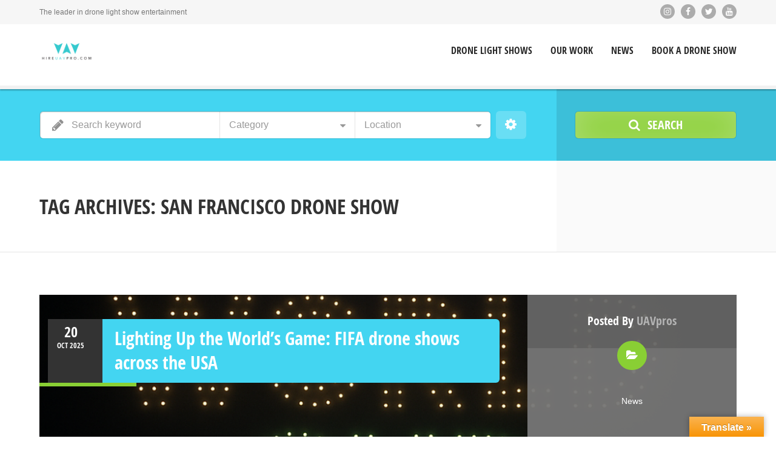

--- FILE ---
content_type: text/html; charset=UTF-8
request_url: https://www.hireuavpro.com/tag/san-francisco-drone-show/
body_size: 16342
content:
<!doctype html>
<!--[if IE 8]>
<html lang="en-US"  class="lang-en_US  ie ie8">
<![endif]-->
<!--[if !(IE 7) | !(IE 8)]><!-->
<html lang="en-US" class="lang-en_US ">
<!--<![endif]-->
<head>
	<meta charset="UTF-8" />
	<meta name="viewport" content="width=device-width, user-scalable=0" />
	<link rel="profile" href="https://gmpg.org/xfn/11" />
	<link rel="pingback" href="https://www.hireuavpro.com/xmlrpc.php" />

		<link href="https://www.hireuavpro.com/wp-content/uploads/2017/02/HUAVPRO-Social-Media-Green.jpg" rel="icon" type="image/x-icon" />

	<title>san francisco drone show &#8211; Hire UAV Pro</title>

	
<script>
(function(i,s,o,g,r,a,m){i['GoogleAnalyticsObject']=r;i[r]=i[r]||function(){
(i[r].q=i[r].q||[]).push(arguments)},i[r].l=1*new Date();a=s.createElement(o),
m=s.getElementsByTagName(o)[0];a.async=1;a.src=g;m.parentNode.insertBefore(a,m)
})(window,document,'script','//www.google-analytics.com/analytics.js','ga');
ga('create', 'UA-49147510-1', 'auto');ga('set', 'anonymizeIp', true);ga('send', 'pageview');
</script>

<meta name='robots' content='noindex, follow' />
	<style>img:is([sizes="auto" i], [sizes^="auto," i]) { contain-intrinsic-size: 3000px 1500px }</style>
	
	<!-- This site is optimized with the Yoast SEO Premium plugin v26.1 (Yoast SEO v26.1.1) - https://yoast.com/wordpress/plugins/seo/ -->
	<meta property="og:locale" content="en_US" />
	<meta property="og:type" content="article" />
	<meta property="og:url" content="https://www.hireuavpro.com/lighting-up-the-worlds-game-fifa-drone-shows-across-the-usa/" />
	<meta property="og:site_name" content="Hire UAV Pro" />
	<meta property="og:image" content="https://www.hireuavpro.com/wp-content/uploads/2017/02/HUAVPRO-Social-Media-Green.jpg" />
	<meta property="og:image:width" content="1667" />
	<meta property="og:image:height" content="1667" />
	<meta property="og:image:type" content="image/jpeg" />
	<meta name="twitter:card" content="summary_large_image" />
	<meta name="twitter:site" content="@hireuavpro" />
	<script type="application/ld+json" class="yoast-schema-graph">{"@context":"https://schema.org","@graph":[{"@type":"CollectionPage","@id":"https://www.hireuavpro.com/lighting-up-the-worlds-game-fifa-drone-shows-across-the-usa/","url":"https://www.hireuavpro.com/lighting-up-the-worlds-game-fifa-drone-shows-across-the-usa/","name":"","isPartOf":{"@id":"https://www.hireuavpro.com/#website"},"primaryImageOfPage":{"@id":"https://www.hireuavpro.com/lighting-up-the-worlds-game-fifa-drone-shows-across-the-usa/#primaryimage"},"image":{"@id":"https://www.hireuavpro.com/lighting-up-the-worlds-game-fifa-drone-shows-across-the-usa/#primaryimage"},"thumbnailUrl":"https://www.hireuavpro.com/wp-content/uploads/2025/10/ChatGPT-Image-Oct-20-2025-11_19_41-AM.png","breadcrumb":{"@id":"https://www.hireuavpro.com/lighting-up-the-worlds-game-fifa-drone-shows-across-the-usa/#breadcrumb"},"inLanguage":"en-US"},{"@type":"ImageObject","inLanguage":"en-US","@id":"https://www.hireuavpro.com/lighting-up-the-worlds-game-fifa-drone-shows-across-the-usa/#primaryimage","url":"https://www.hireuavpro.com/wp-content/uploads/2025/10/ChatGPT-Image-Oct-20-2025-11_19_41-AM.png","contentUrl":"https://www.hireuavpro.com/wp-content/uploads/2025/10/ChatGPT-Image-Oct-20-2025-11_19_41-AM.png","width":1024,"height":1024,"caption":"world cup in drones"},{"@type":"BreadcrumbList","@id":"https://www.hireuavpro.com/lighting-up-the-worlds-game-fifa-drone-shows-across-the-usa/#breadcrumb","itemListElement":[{"@type":"ListItem","position":1,"name":"Home","item":"https://www.hireuavpro.com/"},{"@type":"ListItem","position":2,"name":"Lighting Up the World’s Game: FIFA drone shows across the USA"}]},{"@type":"WebSite","@id":"https://www.hireuavpro.com/#website","url":"https://www.hireuavpro.com/","name":"Hireuavpro.com","description":"The leader in drone light show entertainment","publisher":{"@id":"https://www.hireuavpro.com/#organization"},"alternateName":"UAV Pro","potentialAction":[{"@type":"SearchAction","target":{"@type":"EntryPoint","urlTemplate":"https://www.hireuavpro.com/?s={search_term_string}"},"query-input":{"@type":"PropertyValueSpecification","valueRequired":true,"valueName":"search_term_string"}}],"inLanguage":"en-US"},{"@type":"Organization","@id":"https://www.hireuavpro.com/#organization","name":"Hire UAV Pro","alternateName":"UAV Pro","url":"https://www.hireuavpro.com/","logo":{"@type":"ImageObject","inLanguage":"en-US","@id":"https://www.hireuavpro.com/#/schema/logo/image/","url":"https://www.hireuavpro.com/wp-content/uploads/2017/02/cropped-HUAVPRO-Social-Media-Green.jpg","contentUrl":"https://www.hireuavpro.com/wp-content/uploads/2017/02/cropped-HUAVPRO-Social-Media-Green.jpg","width":512,"height":512,"caption":"Hire UAV Pro"},"image":{"@id":"https://www.hireuavpro.com/#/schema/logo/image/"},"sameAs":["http://www.facebook.com/pages/Hireuavpro/","https://x.com/hireuavpro","https://www.instagram.com/hireuavpro/"],"description":"A leader in providing cutting-edge drone light shows across the United States and beyond.","foundingDate":"2017-01-15"}]}</script>
	<!-- / Yoast SEO Premium plugin. -->


<link rel='dns-prefetch' href='//translate.google.com' />
<link rel="alternate" type="application/rss+xml" title="Hire UAV Pro &raquo; san francisco drone show Tag Feed" href="https://www.hireuavpro.com/tag/san-francisco-drone-show/feed/" />
		<!-- This site uses the Google Analytics by MonsterInsights plugin v9.8.0 - Using Analytics tracking - https://www.monsterinsights.com/ -->
		<!-- Note: MonsterInsights is not currently configured on this site. The site owner needs to authenticate with Google Analytics in the MonsterInsights settings panel. -->
					<!-- No tracking code set -->
				<!-- / Google Analytics by MonsterInsights -->
		<script type="text/javascript">
/* <![CDATA[ */
window._wpemojiSettings = {"baseUrl":"https:\/\/s.w.org\/images\/core\/emoji\/16.0.1\/72x72\/","ext":".png","svgUrl":"https:\/\/s.w.org\/images\/core\/emoji\/16.0.1\/svg\/","svgExt":".svg","source":{"concatemoji":"https:\/\/www.hireuavpro.com\/wp-includes\/js\/wp-emoji-release.min.js?ver=6.8.3"}};
/*! This file is auto-generated */
!function(s,n){var o,i,e;function c(e){try{var t={supportTests:e,timestamp:(new Date).valueOf()};sessionStorage.setItem(o,JSON.stringify(t))}catch(e){}}function p(e,t,n){e.clearRect(0,0,e.canvas.width,e.canvas.height),e.fillText(t,0,0);var t=new Uint32Array(e.getImageData(0,0,e.canvas.width,e.canvas.height).data),a=(e.clearRect(0,0,e.canvas.width,e.canvas.height),e.fillText(n,0,0),new Uint32Array(e.getImageData(0,0,e.canvas.width,e.canvas.height).data));return t.every(function(e,t){return e===a[t]})}function u(e,t){e.clearRect(0,0,e.canvas.width,e.canvas.height),e.fillText(t,0,0);for(var n=e.getImageData(16,16,1,1),a=0;a<n.data.length;a++)if(0!==n.data[a])return!1;return!0}function f(e,t,n,a){switch(t){case"flag":return n(e,"\ud83c\udff3\ufe0f\u200d\u26a7\ufe0f","\ud83c\udff3\ufe0f\u200b\u26a7\ufe0f")?!1:!n(e,"\ud83c\udde8\ud83c\uddf6","\ud83c\udde8\u200b\ud83c\uddf6")&&!n(e,"\ud83c\udff4\udb40\udc67\udb40\udc62\udb40\udc65\udb40\udc6e\udb40\udc67\udb40\udc7f","\ud83c\udff4\u200b\udb40\udc67\u200b\udb40\udc62\u200b\udb40\udc65\u200b\udb40\udc6e\u200b\udb40\udc67\u200b\udb40\udc7f");case"emoji":return!a(e,"\ud83e\udedf")}return!1}function g(e,t,n,a){var r="undefined"!=typeof WorkerGlobalScope&&self instanceof WorkerGlobalScope?new OffscreenCanvas(300,150):s.createElement("canvas"),o=r.getContext("2d",{willReadFrequently:!0}),i=(o.textBaseline="top",o.font="600 32px Arial",{});return e.forEach(function(e){i[e]=t(o,e,n,a)}),i}function t(e){var t=s.createElement("script");t.src=e,t.defer=!0,s.head.appendChild(t)}"undefined"!=typeof Promise&&(o="wpEmojiSettingsSupports",i=["flag","emoji"],n.supports={everything:!0,everythingExceptFlag:!0},e=new Promise(function(e){s.addEventListener("DOMContentLoaded",e,{once:!0})}),new Promise(function(t){var n=function(){try{var e=JSON.parse(sessionStorage.getItem(o));if("object"==typeof e&&"number"==typeof e.timestamp&&(new Date).valueOf()<e.timestamp+604800&&"object"==typeof e.supportTests)return e.supportTests}catch(e){}return null}();if(!n){if("undefined"!=typeof Worker&&"undefined"!=typeof OffscreenCanvas&&"undefined"!=typeof URL&&URL.createObjectURL&&"undefined"!=typeof Blob)try{var e="postMessage("+g.toString()+"("+[JSON.stringify(i),f.toString(),p.toString(),u.toString()].join(",")+"));",a=new Blob([e],{type:"text/javascript"}),r=new Worker(URL.createObjectURL(a),{name:"wpTestEmojiSupports"});return void(r.onmessage=function(e){c(n=e.data),r.terminate(),t(n)})}catch(e){}c(n=g(i,f,p,u))}t(n)}).then(function(e){for(var t in e)n.supports[t]=e[t],n.supports.everything=n.supports.everything&&n.supports[t],"flag"!==t&&(n.supports.everythingExceptFlag=n.supports.everythingExceptFlag&&n.supports[t]);n.supports.everythingExceptFlag=n.supports.everythingExceptFlag&&!n.supports.flag,n.DOMReady=!1,n.readyCallback=function(){n.DOMReady=!0}}).then(function(){return e}).then(function(){var e;n.supports.everything||(n.readyCallback(),(e=n.source||{}).concatemoji?t(e.concatemoji):e.wpemoji&&e.twemoji&&(t(e.twemoji),t(e.wpemoji)))}))}((window,document),window._wpemojiSettings);
/* ]]> */
</script>
<style id='wp-emoji-styles-inline-css' type='text/css'>

	img.wp-smiley, img.emoji {
		display: inline !important;
		border: none !important;
		box-shadow: none !important;
		height: 1em !important;
		width: 1em !important;
		margin: 0 0.07em !important;
		vertical-align: -0.1em !important;
		background: none !important;
		padding: 0 !important;
	}
</style>
<link rel='stylesheet' id='wp-block-library-css' href='https://www.hireuavpro.com/wp-includes/css/dist/block-library/style.min.css?ver=6.8.3' type='text/css' media='all' />
<style id='classic-theme-styles-inline-css' type='text/css'>
/*! This file is auto-generated */
.wp-block-button__link{color:#fff;background-color:#32373c;border-radius:9999px;box-shadow:none;text-decoration:none;padding:calc(.667em + 2px) calc(1.333em + 2px);font-size:1.125em}.wp-block-file__button{background:#32373c;color:#fff;text-decoration:none}
</style>
<style id='global-styles-inline-css' type='text/css'>
:root{--wp--preset--aspect-ratio--square: 1;--wp--preset--aspect-ratio--4-3: 4/3;--wp--preset--aspect-ratio--3-4: 3/4;--wp--preset--aspect-ratio--3-2: 3/2;--wp--preset--aspect-ratio--2-3: 2/3;--wp--preset--aspect-ratio--16-9: 16/9;--wp--preset--aspect-ratio--9-16: 9/16;--wp--preset--color--black: #000000;--wp--preset--color--cyan-bluish-gray: #abb8c3;--wp--preset--color--white: #ffffff;--wp--preset--color--pale-pink: #f78da7;--wp--preset--color--vivid-red: #cf2e2e;--wp--preset--color--luminous-vivid-orange: #ff6900;--wp--preset--color--luminous-vivid-amber: #fcb900;--wp--preset--color--light-green-cyan: #7bdcb5;--wp--preset--color--vivid-green-cyan: #00d084;--wp--preset--color--pale-cyan-blue: #8ed1fc;--wp--preset--color--vivid-cyan-blue: #0693e3;--wp--preset--color--vivid-purple: #9b51e0;--wp--preset--gradient--vivid-cyan-blue-to-vivid-purple: linear-gradient(135deg,rgba(6,147,227,1) 0%,rgb(155,81,224) 100%);--wp--preset--gradient--light-green-cyan-to-vivid-green-cyan: linear-gradient(135deg,rgb(122,220,180) 0%,rgb(0,208,130) 100%);--wp--preset--gradient--luminous-vivid-amber-to-luminous-vivid-orange: linear-gradient(135deg,rgba(252,185,0,1) 0%,rgba(255,105,0,1) 100%);--wp--preset--gradient--luminous-vivid-orange-to-vivid-red: linear-gradient(135deg,rgba(255,105,0,1) 0%,rgb(207,46,46) 100%);--wp--preset--gradient--very-light-gray-to-cyan-bluish-gray: linear-gradient(135deg,rgb(238,238,238) 0%,rgb(169,184,195) 100%);--wp--preset--gradient--cool-to-warm-spectrum: linear-gradient(135deg,rgb(74,234,220) 0%,rgb(151,120,209) 20%,rgb(207,42,186) 40%,rgb(238,44,130) 60%,rgb(251,105,98) 80%,rgb(254,248,76) 100%);--wp--preset--gradient--blush-light-purple: linear-gradient(135deg,rgb(255,206,236) 0%,rgb(152,150,240) 100%);--wp--preset--gradient--blush-bordeaux: linear-gradient(135deg,rgb(254,205,165) 0%,rgb(254,45,45) 50%,rgb(107,0,62) 100%);--wp--preset--gradient--luminous-dusk: linear-gradient(135deg,rgb(255,203,112) 0%,rgb(199,81,192) 50%,rgb(65,88,208) 100%);--wp--preset--gradient--pale-ocean: linear-gradient(135deg,rgb(255,245,203) 0%,rgb(182,227,212) 50%,rgb(51,167,181) 100%);--wp--preset--gradient--electric-grass: linear-gradient(135deg,rgb(202,248,128) 0%,rgb(113,206,126) 100%);--wp--preset--gradient--midnight: linear-gradient(135deg,rgb(2,3,129) 0%,rgb(40,116,252) 100%);--wp--preset--font-size--small: 13px;--wp--preset--font-size--medium: 20px;--wp--preset--font-size--large: 36px;--wp--preset--font-size--x-large: 42px;--wp--preset--spacing--20: 0.44rem;--wp--preset--spacing--30: 0.67rem;--wp--preset--spacing--40: 1rem;--wp--preset--spacing--50: 1.5rem;--wp--preset--spacing--60: 2.25rem;--wp--preset--spacing--70: 3.38rem;--wp--preset--spacing--80: 5.06rem;--wp--preset--shadow--natural: 6px 6px 9px rgba(0, 0, 0, 0.2);--wp--preset--shadow--deep: 12px 12px 50px rgba(0, 0, 0, 0.4);--wp--preset--shadow--sharp: 6px 6px 0px rgba(0, 0, 0, 0.2);--wp--preset--shadow--outlined: 6px 6px 0px -3px rgba(255, 255, 255, 1), 6px 6px rgba(0, 0, 0, 1);--wp--preset--shadow--crisp: 6px 6px 0px rgba(0, 0, 0, 1);}:where(.is-layout-flex){gap: 0.5em;}:where(.is-layout-grid){gap: 0.5em;}body .is-layout-flex{display: flex;}.is-layout-flex{flex-wrap: wrap;align-items: center;}.is-layout-flex > :is(*, div){margin: 0;}body .is-layout-grid{display: grid;}.is-layout-grid > :is(*, div){margin: 0;}:where(.wp-block-columns.is-layout-flex){gap: 2em;}:where(.wp-block-columns.is-layout-grid){gap: 2em;}:where(.wp-block-post-template.is-layout-flex){gap: 1.25em;}:where(.wp-block-post-template.is-layout-grid){gap: 1.25em;}.has-black-color{color: var(--wp--preset--color--black) !important;}.has-cyan-bluish-gray-color{color: var(--wp--preset--color--cyan-bluish-gray) !important;}.has-white-color{color: var(--wp--preset--color--white) !important;}.has-pale-pink-color{color: var(--wp--preset--color--pale-pink) !important;}.has-vivid-red-color{color: var(--wp--preset--color--vivid-red) !important;}.has-luminous-vivid-orange-color{color: var(--wp--preset--color--luminous-vivid-orange) !important;}.has-luminous-vivid-amber-color{color: var(--wp--preset--color--luminous-vivid-amber) !important;}.has-light-green-cyan-color{color: var(--wp--preset--color--light-green-cyan) !important;}.has-vivid-green-cyan-color{color: var(--wp--preset--color--vivid-green-cyan) !important;}.has-pale-cyan-blue-color{color: var(--wp--preset--color--pale-cyan-blue) !important;}.has-vivid-cyan-blue-color{color: var(--wp--preset--color--vivid-cyan-blue) !important;}.has-vivid-purple-color{color: var(--wp--preset--color--vivid-purple) !important;}.has-black-background-color{background-color: var(--wp--preset--color--black) !important;}.has-cyan-bluish-gray-background-color{background-color: var(--wp--preset--color--cyan-bluish-gray) !important;}.has-white-background-color{background-color: var(--wp--preset--color--white) !important;}.has-pale-pink-background-color{background-color: var(--wp--preset--color--pale-pink) !important;}.has-vivid-red-background-color{background-color: var(--wp--preset--color--vivid-red) !important;}.has-luminous-vivid-orange-background-color{background-color: var(--wp--preset--color--luminous-vivid-orange) !important;}.has-luminous-vivid-amber-background-color{background-color: var(--wp--preset--color--luminous-vivid-amber) !important;}.has-light-green-cyan-background-color{background-color: var(--wp--preset--color--light-green-cyan) !important;}.has-vivid-green-cyan-background-color{background-color: var(--wp--preset--color--vivid-green-cyan) !important;}.has-pale-cyan-blue-background-color{background-color: var(--wp--preset--color--pale-cyan-blue) !important;}.has-vivid-cyan-blue-background-color{background-color: var(--wp--preset--color--vivid-cyan-blue) !important;}.has-vivid-purple-background-color{background-color: var(--wp--preset--color--vivid-purple) !important;}.has-black-border-color{border-color: var(--wp--preset--color--black) !important;}.has-cyan-bluish-gray-border-color{border-color: var(--wp--preset--color--cyan-bluish-gray) !important;}.has-white-border-color{border-color: var(--wp--preset--color--white) !important;}.has-pale-pink-border-color{border-color: var(--wp--preset--color--pale-pink) !important;}.has-vivid-red-border-color{border-color: var(--wp--preset--color--vivid-red) !important;}.has-luminous-vivid-orange-border-color{border-color: var(--wp--preset--color--luminous-vivid-orange) !important;}.has-luminous-vivid-amber-border-color{border-color: var(--wp--preset--color--luminous-vivid-amber) !important;}.has-light-green-cyan-border-color{border-color: var(--wp--preset--color--light-green-cyan) !important;}.has-vivid-green-cyan-border-color{border-color: var(--wp--preset--color--vivid-green-cyan) !important;}.has-pale-cyan-blue-border-color{border-color: var(--wp--preset--color--pale-cyan-blue) !important;}.has-vivid-cyan-blue-border-color{border-color: var(--wp--preset--color--vivid-cyan-blue) !important;}.has-vivid-purple-border-color{border-color: var(--wp--preset--color--vivid-purple) !important;}.has-vivid-cyan-blue-to-vivid-purple-gradient-background{background: var(--wp--preset--gradient--vivid-cyan-blue-to-vivid-purple) !important;}.has-light-green-cyan-to-vivid-green-cyan-gradient-background{background: var(--wp--preset--gradient--light-green-cyan-to-vivid-green-cyan) !important;}.has-luminous-vivid-amber-to-luminous-vivid-orange-gradient-background{background: var(--wp--preset--gradient--luminous-vivid-amber-to-luminous-vivid-orange) !important;}.has-luminous-vivid-orange-to-vivid-red-gradient-background{background: var(--wp--preset--gradient--luminous-vivid-orange-to-vivid-red) !important;}.has-very-light-gray-to-cyan-bluish-gray-gradient-background{background: var(--wp--preset--gradient--very-light-gray-to-cyan-bluish-gray) !important;}.has-cool-to-warm-spectrum-gradient-background{background: var(--wp--preset--gradient--cool-to-warm-spectrum) !important;}.has-blush-light-purple-gradient-background{background: var(--wp--preset--gradient--blush-light-purple) !important;}.has-blush-bordeaux-gradient-background{background: var(--wp--preset--gradient--blush-bordeaux) !important;}.has-luminous-dusk-gradient-background{background: var(--wp--preset--gradient--luminous-dusk) !important;}.has-pale-ocean-gradient-background{background: var(--wp--preset--gradient--pale-ocean) !important;}.has-electric-grass-gradient-background{background: var(--wp--preset--gradient--electric-grass) !important;}.has-midnight-gradient-background{background: var(--wp--preset--gradient--midnight) !important;}.has-small-font-size{font-size: var(--wp--preset--font-size--small) !important;}.has-medium-font-size{font-size: var(--wp--preset--font-size--medium) !important;}.has-large-font-size{font-size: var(--wp--preset--font-size--large) !important;}.has-x-large-font-size{font-size: var(--wp--preset--font-size--x-large) !important;}
:where(.wp-block-post-template.is-layout-flex){gap: 1.25em;}:where(.wp-block-post-template.is-layout-grid){gap: 1.25em;}
:where(.wp-block-columns.is-layout-flex){gap: 2em;}:where(.wp-block-columns.is-layout-grid){gap: 2em;}
:root :where(.wp-block-pullquote){font-size: 1.5em;line-height: 1.6;}
</style>
<link rel='stylesheet' id='google-language-translator-css' href='https://www.hireuavpro.com/wp-content/plugins/google-language-translator/css/style.css?ver=6.0.20' type='text/css' media='' />
<link rel='stylesheet' id='glt-toolbar-styles-css' href='https://www.hireuavpro.com/wp-content/plugins/google-language-translator/css/toolbar.css?ver=6.0.20' type='text/css' media='' />
<link rel='stylesheet' id='rs-plugin-settings-css' href='https://www.hireuavpro.com/wp-content/plugins/revslider/public/assets/css/settings.css?ver=5.4.8' type='text/css' media='all' />
<style id='rs-plugin-settings-inline-css' type='text/css'>
.tp-caption a{color:#ff7302;text-shadow:none;-webkit-transition:all 0.2s ease-out;-moz-transition:all 0.2s ease-out;-o-transition:all 0.2s ease-out;-ms-transition:all 0.2s ease-out}.tp-caption a:hover{color:#ffa902}
</style>
<link rel='stylesheet' id='jquery-colorbox-css' href='https://www.hireuavpro.com/wp-content/themes/directory2/ait-theme/assets/colorbox/colorbox.min.css?ver=1.4.27' type='text/css' media='all' />
<link rel='stylesheet' id='element-placeholder-css' href='https://www.hireuavpro.com/wp-content/themes/directory2/ait-theme/assets/ait/element-placeholder.css?ver=2.55' type='text/css' media='all' />
<link rel='stylesheet' id='jquery-selectbox-css' href='https://www.hireuavpro.com/wp-content/themes/directory2/design/css/libs/jquery.selectbox.css?ver=6.8.3' type='text/css' media='all' />
<link rel='stylesheet' id='jquery-select2-css' href='https://www.hireuavpro.com/wp-content/themes/directory2/design/css/libs/jquery.select2-3.5.1.css?ver=6.8.3' type='text/css' media='all' />
<link rel='stylesheet' id='font-awesome-css' href='https://www.hireuavpro.com/wp-content/themes/directory2/design/css/libs/font-awesome.css?ver=6.8.3' type='text/css' media='all' />
<link rel='stylesheet' id='jquery-ui-css-css' href='https://www.hireuavpro.com/wp-content/themes/directory2/ait-theme/assets/jquery-ui-css/jquery-ui.css?ver=1.8.24' type='text/css' media='all' />
<link rel='stylesheet' id='elm-search-form-base-css' href='https://www.hireuavpro.com/wp-content/themes/directory2/ait-theme/elements/search-form/design/css/base-style.css?ver=6.8.3' type='text/css' media='all' />
<link rel='stylesheet' id='ait-theme-main-base-style-css' href='https://www.hireuavpro.com/wp-content/uploads/cache/directory2/base-2.55.css?ver=1767930932' type='text/css' media='all' />
<link rel='stylesheet' id='ait-theme-main-style-css' href='https://www.hireuavpro.com/wp-content/uploads/cache/directory2/style-2.55.css?ver=1767930933' type='text/css' media='all' />
<style id='ait-theme-main-style-inline-css' type='text/css'>
#elm-search-form-5-main{background-image:none;background-repeat:repeat;background-attachment:scroll;background-position:top center;}#elm-search-form-5-main .carousel-bottom-arrows{margin-top:;}#elm-search-form-5-main{background:none;}#elm-search-form-5{background-image:none;background-repeat:repeat;background-attachment:scroll;background-position:top center;}.search-form-type-3 #elm-search-form-5-main .category-search-wrap,.search-form-type-3 #elm-search-form-5-main .location-search-wrap,.search-form-type-3 #elm-search-form-5-main .radius{border:none;}.elm-search-form-5{clear:both;}#elm-content-7-main{background-image:none;background-repeat:repeat;background-attachment:scroll;background-position:top center;}#elm-content-7-main .carousel-bottom-arrows{margin-top:;}.elm-content-7{clear:both;}#elm-comments-8-main{background-image:none;background-repeat:repeat;background-attachment:scroll;background-position:top center;}#elm-comments-8-main .carousel-bottom-arrows{margin-top:;}.elm-comments-8{clear:both;}
</style>
<link rel='stylesheet' id='ait-preloading-effects-css' href='https://www.hireuavpro.com/wp-content/uploads/cache/directory2/preloading-2.55.css?ver=1767930933' type='text/css' media='all' />
<link rel='stylesheet' id='ait-typography-style-css' href='https://www.hireuavpro.com/wp-content/uploads/cache/directory2/typography-2.55-en_US.css?ver=1767930933' type='text/css' media='all' />
<link rel='stylesheet' id='js_composer_front-css' href='https://www.hireuavpro.com/wp-content/plugins/js_composer/assets/css/js_composer.min.css?ver=8.5' type='text/css' media='all' />
<script type="text/javascript" id="jquery-core-js-extra">
/* <![CDATA[ */
var AitSettings = {"home":{"url":"https:\/\/www.hireuavpro.com"},"ajax":{"url":"https:\/\/www.hireuavpro.com\/wp-admin\/admin-ajax.php","actions":[]},"paths":{"theme":"https:\/\/www.hireuavpro.com\/wp-content\/themes\/directory2","css":"https:\/\/www.hireuavpro.com\/wp-content\/themes\/directory2\/design\/css","js":"https:\/\/www.hireuavpro.com\/wp-content\/themes\/directory2\/design\/js","img":"https:\/\/www.hireuavpro.com\/wp-content\/themes\/directory2\/design\/img"},"l10n":{"datetimes":{"dateFormat":"MM d, yy","startOfWeek":"1"}}};
/* ]]> */
</script>
<script type="text/javascript" src="https://www.hireuavpro.com/wp-includes/js/jquery/jquery.min.js?ver=3.7.1" id="jquery-core-js"></script>
<script type="text/javascript" src="https://www.hireuavpro.com/wp-includes/js/jquery/jquery-migrate.min.js?ver=3.4.1" id="jquery-migrate-js"></script>
<script type="text/javascript" src="https://www.hireuavpro.com/wp-content/plugins/revslider/public/assets/js/jquery.themepunch.tools.min.js?ver=5.4.8" id="tp-tools-js"></script>
<script type="text/javascript" src="https://www.hireuavpro.com/wp-content/plugins/revslider/public/assets/js/jquery.themepunch.revolution.min.js?ver=5.4.8" id="revmin-js"></script>
<script type="text/javascript" src="https://www.hireuavpro.com/wp-content/plugins/wp-letsencrypt-ssl-pro/admin/js/jsredirect.js?ver=7.8.5.0" id="wpen-jsredirect-js"></script>
<script></script><style>#google_language_translator{width:auto!important;}div.skiptranslate.goog-te-gadget{display:inline!important;}.goog-tooltip{display: none!important;}.goog-tooltip:hover{display: none!important;}.goog-text-highlight{background-color:transparent!important;border:none!important;box-shadow:none!important;}#google_language_translator{color:transparent;}body{top:0px!important;}#goog-gt-{display:none!important;}font font{background-color:transparent!important;box-shadow:none!important;position:initial!important;}</style><script type="text/javascript">
    (function(c,l,a,r,i,t,y){
        c[a]=c[a]||function(){(c[a].q=c[a].q||[]).push(arguments)};
        t=l.createElement(r);t.async=1;t.src="https://www.clarity.ms/tag/"+i;
        y=l.getElementsByTagName(r)[0];y.parentNode.insertBefore(t,y);
    })(window, document, "clarity", "script", "tyskzyfhfc");
</script>
<!-- Google tag (gtag.js) event -->
<script>
  gtag('event', 'page_view', {
    // <event_parameters>
  });
</script><noscript><style>.vce-row-container .vcv-lozad {display: none}</style></noscript><meta name="generator" content="Powered by Visual Composer Website Builder - fast and easy-to-use drag and drop visual editor for WordPress."/><meta name="generator" content="Powered by WPBakery Page Builder - drag and drop page builder for WordPress."/>
<meta name="generator" content="Powered by Slider Revolution 5.4.8 - responsive, Mobile-Friendly Slider Plugin for WordPress with comfortable drag and drop interface." />
<link rel="icon" href="https://www.hireuavpro.com/wp-content/uploads/2017/02/cropped-HUAVPRO-Social-Media-Green-32x32.jpg" sizes="32x32" />
<link rel="icon" href="https://www.hireuavpro.com/wp-content/uploads/2017/02/cropped-HUAVPRO-Social-Media-Green-192x192.jpg" sizes="192x192" />
<link rel="apple-touch-icon" href="https://www.hireuavpro.com/wp-content/uploads/2017/02/cropped-HUAVPRO-Social-Media-Green-180x180.jpg" />
<meta name="msapplication-TileImage" content="https://www.hireuavpro.com/wp-content/uploads/2017/02/cropped-HUAVPRO-Social-Media-Green-270x270.jpg" />
<script type="text/javascript">function setREVStartSize(e){									
						try{ e.c=jQuery(e.c);var i=jQuery(window).width(),t=9999,r=0,n=0,l=0,f=0,s=0,h=0;
							if(e.responsiveLevels&&(jQuery.each(e.responsiveLevels,function(e,f){f>i&&(t=r=f,l=e),i>f&&f>r&&(r=f,n=e)}),t>r&&(l=n)),f=e.gridheight[l]||e.gridheight[0]||e.gridheight,s=e.gridwidth[l]||e.gridwidth[0]||e.gridwidth,h=i/s,h=h>1?1:h,f=Math.round(h*f),"fullscreen"==e.sliderLayout){var u=(e.c.width(),jQuery(window).height());if(void 0!=e.fullScreenOffsetContainer){var c=e.fullScreenOffsetContainer.split(",");if (c) jQuery.each(c,function(e,i){u=jQuery(i).length>0?u-jQuery(i).outerHeight(!0):u}),e.fullScreenOffset.split("%").length>1&&void 0!=e.fullScreenOffset&&e.fullScreenOffset.length>0?u-=jQuery(window).height()*parseInt(e.fullScreenOffset,0)/100:void 0!=e.fullScreenOffset&&e.fullScreenOffset.length>0&&(u-=parseInt(e.fullScreenOffset,0))}f=u}else void 0!=e.minHeight&&f<e.minHeight&&(f=e.minHeight);e.c.closest(".rev_slider_wrapper").css({height:f})					
						}catch(d){console.log("Failure at Presize of Slider:"+d)}						
					};</script>
		<style type="text/css" id="wp-custom-css">
			.site-logo img {
    vertical-align: top;
    width: 90px;
 
}
.main-nav {
    padding-left: 10.5%;
    width: 100%;
    -moz-box-sizing: border-box;
    -webkit-box-sizing: border-box;
    box-sizing: border-box;
    position: absolute;
    right: 0;
    bottom: 0;
    vertical-align: top;
    margin-bottom: 15px;
}		</style>
		<noscript><style> .wpb_animate_when_almost_visible { opacity: 1; }</style></noscript>
	
</head>


<body class="archive tag tag-san-francisco-drone-show tag-886 wp-theme-directory2 vcwb wpb-js-composer js-comp-ver-8.5 vc_responsive element-content element-page-title element-seo element-search-form layout-wide sticky-menu-enabled  search-form-type-1">

	<div id="page" class="hfeed page-container header-one">


		<header id="masthead" class="site-header">

			<div class="top-bar">
				<div class="grid-main">

					<div class="top-bar-tools">
<div class="social-icons">
	<ul><!--
			--><li>
				<a href="https://www.instagram.com/hireuavpro/" target="_blank" class="icon-1" onmouseover="this.style.backgroundColor=''" onmouseout="this.style.backgroundColor=''">
					<i class="fa fa-instagram"></i>
					<span class="s-title">Instagram</span>
				</a>
			</li><!--
			--><li>
				<a href="http://www.facebook.com/Hireuavpro/" target="_blank" class="icon-2" onmouseover="this.style.backgroundColor='#3b5998'" onmouseout="this.style.backgroundColor=''">
					<i class="fa fa-facebook"></i>
					<span class="s-title">Facebook</span>
				</a>
			</li><!--
			--><li>
				<a href="http://twitter.com/hireuavpro?lang=en" target="_blank" class="icon-3" onmouseover="this.style.backgroundColor='#00aced'" onmouseout="this.style.backgroundColor=''">
					<i class="fa fa-twitter"></i>
					<span class="s-title">Twitter</span>
				</a>
			</li><!--
			--><li>
				<a href="http://www.youtube.com/user/Hireuavpro" target="_blank" class="icon-4" onmouseover="this.style.backgroundColor='#bb0000'" onmouseout="this.style.backgroundColor=''">
					<i class="fa fa-youtube"></i>
					<span class="s-title">YouTube</span>
				</a>
			</li><!--
	--></ul>
</div>

					</div>
					<p class="site-description">The leader in drone light show entertainment</p>

				</div>
			</div>
				<div class="header-container grid-main">

					<div class="site-logo">
						<a href="https://www.hireuavpro.com/" title="Hire UAV Pro" rel="home"><img src="https://www.hireuavpro.com/wp-content/uploads/2016/12/HUAVPRO-LOGO-SOLID-1.png" alt="logo" /></a>

					</div>

					<div class="menu-container">
						<nav class="main-nav menu-hidden" data-menucollapse=968>

							<div class="main-nav-wrap">
								<h3 class="menu-toggle">Menu</h3>
<div class="nav-menu-container nav-menu-main megaWrapper"><ul id="menu-main-menu-2" class="ait-megamenu"><li id="menu-item-9049" class="menu-item menu-item-type-post_type menu-item-object-page menu-item-has-children"><a href="https://www.hireuavpro.com/drone-light-shows/">Drone Light Shows</a>
<ul class="sub-menu">
	<li id="menu-item-10217" class="menu-item menu-item-type-post_type menu-item-object-page"><a href="https://www.hireuavpro.com/holiday-drone-light-shows-and-events/">Holiday Drone Light Shows and Events</a></li>
	<li id="menu-item-11937" class="menu-item menu-item-type-post_type menu-item-object-page"><a href="https://www.hireuavpro.com/college-and-university-drone-shows/">College and University Drone Shows</a></li>
	<li id="menu-item-10209" class="menu-item menu-item-type-post_type menu-item-object-page"><a href="https://www.hireuavpro.com/live-concert-drone-light-shows/">Live Concert Drone Light Shows</a></li>
	<li id="menu-item-10230" class="menu-item menu-item-type-post_type menu-item-object-page"><a href="https://www.hireuavpro.com/product-launch-and-branding-drone-light-shows/">Corporate drone light shows</a></li>
	<li id="menu-item-11210" class="menu-item menu-item-type-post_type menu-item-object-page"><a href="https://www.hireuavpro.com/wedding-drone-shows/">Wedding Drone Shows</a></li>
	<li id="menu-item-11955" class="menu-item menu-item-type-post_type menu-item-object-page"><a href="https://www.hireuavpro.com/summer-camp-drone-light-shows/">Summer Camp Drone Light Shows</a></li>
</ul>
</li>
<li id="menu-item-7514" class="menu-item menu-item-type-post_type menu-item-object-page"><a href="https://www.hireuavpro.com/drone-light-show-work/">Our Work</a></li>
<li id="menu-item-7844" class="menu-item menu-item-type-post_type menu-item-object-page current_page_parent"><a href="https://www.hireuavpro.com/news/">News</a></li>
<li id="menu-item-7843" class="menu-item menu-item-type-post_type menu-item-object-page menu-item-has-children"><a href="https://www.hireuavpro.com/contact/">Book a Drone Show</a>
<ul class="sub-menu">
	<li id="menu-item-8120" class="menu-item menu-item-type-post_type menu-item-object-page"><a href="https://www.hireuavpro.com/terms-and-conditions/">Terms and Conditions</a></li>
</ul>
</li>
</ul></div>							</div>
						</nav>
					</div>

				</div>


			</header><!-- #masthead -->

		<div class="sticky-menu menu-container" >
			<div class="grid-main">
				<div class="site-logo">
					<a href="https://www.hireuavpro.com/" title="Hire UAV Pro" rel="home"><img src="https://www.hireuavpro.com/wp-content/uploads/2016/12/HUAVPRO-LOGO-SOLID-1.png" alt="logo" /></a>
				</div>
				<nav class="main-nav menu-hidden" data-menucollapse=968>
					<!-- wp menu here -->
				</nav>
			</div>
		</div>






<div class="header-layout element-map-enabled">
	<div class="header-element-wrap">
	</div>
	<div class="header-search-wrap">








<div id="elm-search-form-5-main" class="elm-search-form-main">



<div id="elm-search-form-5" class="elm-search-form">

	<div id="elm-search-form-5-container" class="search-form-container search-type-1">
		<form action="https://www.hireuavpro.com/" method="get" class="main-search-form">

			<div class="elm-wrapper">
				<div class="inputs-container">
					<div class="search-shadow"></div>
					<div class="search-content">
					 		<div class="search-inputs-wrap">
										<span class="searchinput-wrap"><input type="text" name="s" id="searchinput-text" placeholder="Search keyword" class="searchinput" value="" /></span>


									
		<div class="category-search-wrap " data-position="first">
			<span class="category-clear"><i class="fa fa-times"></i></span>

			<select data-placeholder="Category" name="category" class="category-search default-disabled" style="display: none;">
			<option label="-"></option>
			<option value="852">Drone Light Show</option><option value="661">Drone Sales and Maintenance</option><option value="961">drone shows</option><option value="659">Drones for Aerial Film and Photography</option><option value="666">Drones for Legal Cases, Law Offices</option><option value="662">Drones for Special Events</option><option value="667">Drones for Weddings</option><option value="664">Drones in Mapping, GIS, and Surveying</option><option value="665">Drones in precision agriculture</option><option value="663">Drones in Real Estate and Construction</option><option value="660">Drones in Search and Rescue</option><option value="669">Drones in Structural Inspection and Auditing</option><option value="668">FAA Section 333</option><option value="994">Jamaica drone show</option><option value="959">las vegas drone show</option><option value="960">Los Angeles Drone Shows</option><option value="998">Puerto Rico drone shows</option>
			</select>
		</div>


									
			<div class="location-search-wrap " data-position="last">
				<span class="location-clear"><i class="fa fa-times"></i></span>

				<select data-placeholder="Location" name="location" class="location-search default-disabled" style="display: none;">
				<option label="-"></option>
				<option value="692">Alberta Drone Operators</option><option value="693">&nbsp;&nbsp;Calgary Drone Operators</option><option value="1047">Arizona drone light show</option><option value="673">Australia Drone Operators</option><option value="677">&nbsp;&nbsp;Adelaide Drone Operators</option><option value="678">&nbsp;&nbsp;Adelaide Drone Operators</option><option value="676">&nbsp;&nbsp;Albany Drone Operators</option><option value="674">&nbsp;&nbsp;Brisbane Drone Operators</option><option value="680">&nbsp;&nbsp;Hamilton Hill</option><option value="675">&nbsp;&nbsp;Happy Valley</option><option value="679">&nbsp;&nbsp;Notting Hill</option><option value="682">&nbsp;&nbsp;Queensland</option><option value="681">&nbsp;&nbsp;Wilson</option><option value="992">Bahamas Drone show</option><option value="720">Bali Drone Operators</option><option value="718">Bangladesh</option><option value="1002">Bermuda Drone Show</option><option value="966">beverly hills</option><option value="717">Bhutan</option><option value="670">Brazil Drone Operators</option><option value="671">&nbsp;&nbsp;Caraguatatuba</option><option value="694">British Columbia Drone Operators</option><option value="695">&nbsp;&nbsp;Vancouver Drone Operators</option><option value="688">Canada Drone Operators</option><option value="689">&nbsp;&nbsp;Fredericton drone businesses</option><option value="691">&nbsp;&nbsp;Northwest Territories</option><option value="690">&nbsp;&nbsp;Yellowknife</option><option value="1003">Caribbean drone shows</option><option value="1000">Cayman Islands drone shows</option><option value="683">China Drone Operators</option><option value="685">&nbsp;&nbsp;Hong Kong</option><option value="684">&nbsp;&nbsp;Shanghai</option><option value="1048">Colorado drone light shows</option><option value="969">colorado springs</option><option value="1001">Columbia drone shows</option><option value="997">Dominican republic drone shows</option><option value="698">Dubai Drone Operators</option><option value="975">Dublin</option><option value="970">fort collins</option><option value="672">France Drone Operators</option><option value="701">Germany Drone Operators</option><option value="996">Hawaii drone shows</option><option value="967">hollywood</option><option value="965">huntington beach</option><option value="702">India Drone Operators</option><option value="704">&nbsp;&nbsp;Ahmedabad</option><option value="703">&nbsp;&nbsp;Mumbai</option><option value="707">Indonesia Drone Operators</option><option value="710">Israel Drone Operators</option><option value="705">Italy Drone Operators</option><option value="995">Jamaica drone show</option><option value="993">Jamaica Drone shows</option><option value="706">Japan Drone Operators</option><option value="842">Latvia Drone Operators</option><option value="708">Malaysia Drone Operators</option><option value="843">Mexico Drone Businesses</option><option value="844">&nbsp;&nbsp;Cancun Drone Businesses</option><option value="963">Michigan</option><option value="971">morrison</option><option value="719">Nepal</option><option value="699">New Zealand</option><option value="973">oakland</option><option value="964">Ohio</option><option value="696">Ontario</option><option value="697">&nbsp;&nbsp;Toronto</option><option value="974">Pleasanton</option><option value="716">Portugal</option><option value="999">Puerto Rico drone shows</option><option value="972">red rocks</option><option value="968">Redlands</option><option value="713">Russia</option><option value="714">&nbsp;&nbsp;Moscow</option><option value="715">Serbia</option><option value="709">South Africa</option><option value="700">Spain</option><option value="846">Tennessee</option><option value="847">&nbsp;&nbsp;Memphis, Tennessee</option><option value="848">&nbsp;&nbsp;Nashville, Tennessee</option><option value="962">texas</option><option value="711">Thailand</option><option value="712">&nbsp;&nbsp;Bangkok</option><option value="686">United Kingdom</option><option value="687">&nbsp;&nbsp;London Drone Operators</option><option value="721">United States</option><option value="796">&nbsp;&nbsp;Alabama</option><option value="754">&nbsp;&nbsp;Arizona</option><option value="755">&nbsp;&nbsp;&nbsp;&nbsp;Gilbert, Arizona</option><option value="758">&nbsp;&nbsp;&nbsp;&nbsp;Mesa, Arizona</option><option value="756">&nbsp;&nbsp;&nbsp;&nbsp;Phoenix, Arizona</option><option value="757">&nbsp;&nbsp;&nbsp;&nbsp;Tucson, Arizona</option><option value="810">&nbsp;&nbsp;Arkansas</option><option value="839">&nbsp;&nbsp;California</option><option value="727">&nbsp;&nbsp;California Drone Businesses</option><option value="740">&nbsp;&nbsp;&nbsp;&nbsp;Anaheim, California</option><option value="732">&nbsp;&nbsp;&nbsp;&nbsp;Exeter</option><option value="737">&nbsp;&nbsp;&nbsp;&nbsp;Fresno</option><option value="731">&nbsp;&nbsp;&nbsp;&nbsp;La Jolla</option><option value="736">&nbsp;&nbsp;&nbsp;&nbsp;Long Beach</option><option value="729">&nbsp;&nbsp;&nbsp;&nbsp;Los Angeles Drone Pilots</option><option value="738">&nbsp;&nbsp;&nbsp;&nbsp;Sacramento</option><option value="730">&nbsp;&nbsp;&nbsp;&nbsp;San Diego</option><option value="734">&nbsp;&nbsp;&nbsp;&nbsp;San Diego</option><option value="733">&nbsp;&nbsp;&nbsp;&nbsp;San Francisco</option><option value="735">&nbsp;&nbsp;&nbsp;&nbsp;San Jose</option><option value="739">&nbsp;&nbsp;&nbsp;&nbsp;Santa Ana</option><option value="728">&nbsp;&nbsp;&nbsp;&nbsp;Santa Cruz</option><option value="722">&nbsp;&nbsp;Colorado</option><option value="724">&nbsp;&nbsp;&nbsp;&nbsp;Colorado Springs</option><option value="723">&nbsp;&nbsp;&nbsp;&nbsp;Denver</option><option value="725">&nbsp;&nbsp;&nbsp;&nbsp;Denver Aerial Photography</option><option value="726">&nbsp;&nbsp;&nbsp;&nbsp;Denver Aerial Video</option><option value="787">&nbsp;&nbsp;Connecticut</option><option value="818">&nbsp;&nbsp;Denver</option><option value="743">&nbsp;&nbsp;Florida</option><option value="746">&nbsp;&nbsp;&nbsp;&nbsp;Bartow</option><option value="745">&nbsp;&nbsp;&nbsp;&nbsp;Fort Lauderdale</option><option value="748">&nbsp;&nbsp;&nbsp;&nbsp;Jacksonville, Florida</option><option value="747">&nbsp;&nbsp;&nbsp;&nbsp;Miami</option><option value="744">&nbsp;&nbsp;&nbsp;&nbsp;Orlando</option><option value="749">&nbsp;&nbsp;&nbsp;&nbsp;Sarasota, Florida Drone Operators</option><option value="797">&nbsp;&nbsp;Georgia</option><option value="799">&nbsp;&nbsp;&nbsp;&nbsp;Atlanta</option><option value="798">&nbsp;&nbsp;&nbsp;&nbsp;Atlanta Drone Pilots</option><option value="767">&nbsp;&nbsp;Hawaii</option><option value="768">&nbsp;&nbsp;&nbsp;&nbsp;Honolulu</option><option value="780">&nbsp;&nbsp;Idaho</option><option value="819">&nbsp;&nbsp;Illinois</option><option value="820">&nbsp;&nbsp;&nbsp;&nbsp;Chicago Drone Pilots</option><option value="781">&nbsp;&nbsp;Indiana</option><option value="782">&nbsp;&nbsp;&nbsp;&nbsp;Indianapolis</option><option value="752">&nbsp;&nbsp;Kansas</option><option value="753">&nbsp;&nbsp;&nbsp;&nbsp;Wichita</option><option value="817">&nbsp;&nbsp;Kentucky</option><option value="815">&nbsp;&nbsp;Louisiana</option><option value="816">&nbsp;&nbsp;&nbsp;&nbsp;New Orleans</option><option value="840">&nbsp;&nbsp;Maryland Drone Operators</option><option value="841">&nbsp;&nbsp;&nbsp;&nbsp;Baltimore</option><option value="808">&nbsp;&nbsp;Massachusetts</option><option value="809">&nbsp;&nbsp;&nbsp;&nbsp;Boston</option><option value="806">&nbsp;&nbsp;Miami</option><option value="802">&nbsp;&nbsp;Michigan</option><option value="805">&nbsp;&nbsp;&nbsp;&nbsp;Detroit</option><option value="803">&nbsp;&nbsp;&nbsp;&nbsp;Grand Rapids</option><option value="804">&nbsp;&nbsp;&nbsp;&nbsp;Kalamazoo</option><option value="788">&nbsp;&nbsp;Minnesota</option><option value="789">&nbsp;&nbsp;&nbsp;&nbsp;Minneapolis</option><option value="836">&nbsp;&nbsp;Mississippi Drone Operators</option><option value="837">&nbsp;&nbsp;&nbsp;&nbsp;Greenwood</option><option value="811">&nbsp;&nbsp;Missouri</option><option value="812">&nbsp;&nbsp;&nbsp;&nbsp;Kansas City</option><option value="813">&nbsp;&nbsp;&nbsp;&nbsp;St. Louis</option><option value="742">&nbsp;&nbsp;Montana</option><option value="777">&nbsp;&nbsp;Nashville</option><option value="826">&nbsp;&nbsp;Nebraska</option><option value="827">&nbsp;&nbsp;&nbsp;&nbsp;Lincoln</option><option value="828">&nbsp;&nbsp;&nbsp;&nbsp;Omaha</option><option value="750">&nbsp;&nbsp;Nevada</option><option value="751">&nbsp;&nbsp;&nbsp;&nbsp;Las Vegas</option><option value="825">&nbsp;&nbsp;New Hampshire</option><option value="800">&nbsp;&nbsp;New Jersey</option><option value="801">&nbsp;&nbsp;&nbsp;&nbsp;Trenton</option><option value="794">&nbsp;&nbsp;New Mexico</option><option value="795">&nbsp;&nbsp;&nbsp;&nbsp;Albuquerque</option><option value="838">&nbsp;&nbsp;New York</option><option value="821">&nbsp;&nbsp;New York Drone Pilots</option><option value="824">&nbsp;&nbsp;&nbsp;&nbsp;Huntington</option><option value="822">&nbsp;&nbsp;&nbsp;&nbsp;Rochester</option><option value="823">&nbsp;&nbsp;&nbsp;&nbsp;Watermill</option><option value="771">&nbsp;&nbsp;North Carolina</option><option value="772">&nbsp;&nbsp;&nbsp;&nbsp;Charlotte</option><option value="834">&nbsp;&nbsp;North Dakota</option><option value="835">&nbsp;&nbsp;&nbsp;&nbsp;Bismarck</option><option value="791">&nbsp;&nbsp;Ohio</option><option value="792">&nbsp;&nbsp;&nbsp;&nbsp;Cleveland</option><option value="793">&nbsp;&nbsp;&nbsp;&nbsp;Columbus</option><option value="831">&nbsp;&nbsp;Oklahoma</option><option value="833">&nbsp;&nbsp;&nbsp;&nbsp;Oklahoma City</option><option value="832">&nbsp;&nbsp;&nbsp;&nbsp;Tulsa</option><option value="769">&nbsp;&nbsp;Oregon</option><option value="770">&nbsp;&nbsp;&nbsp;&nbsp;Portland</option><option value="790">&nbsp;&nbsp;Orlando</option><option value="783">&nbsp;&nbsp;Pennsylvania</option><option value="784">&nbsp;&nbsp;&nbsp;&nbsp;Philadelphia</option><option value="786">&nbsp;&nbsp;&nbsp;&nbsp;Pittsburgh</option><option value="785">&nbsp;&nbsp;&nbsp;&nbsp;York</option><option value="814">&nbsp;&nbsp;San Diego</option><option value="829">&nbsp;&nbsp;South Carolina drone businesses</option><option value="830">&nbsp;&nbsp;&nbsp;&nbsp;Charleston drone businesses</option><option value="778">&nbsp;&nbsp;Tennessee Drone Businesses</option><option value="779">&nbsp;&nbsp;&nbsp;&nbsp;Nashville Drone Businesses</option><option value="759">&nbsp;&nbsp;Texas</option><option value="766">&nbsp;&nbsp;&nbsp;&nbsp;Arlington</option><option value="764">&nbsp;&nbsp;&nbsp;&nbsp;Austin</option><option value="761">&nbsp;&nbsp;&nbsp;&nbsp;Dallas Fort Worth</option><option value="765">&nbsp;&nbsp;&nbsp;&nbsp;El Paso</option><option value="763">&nbsp;&nbsp;&nbsp;&nbsp;Houston</option><option value="762">&nbsp;&nbsp;&nbsp;&nbsp;Houston Drone Pilots</option><option value="760">&nbsp;&nbsp;&nbsp;&nbsp;San Antonio</option><option value="807">&nbsp;&nbsp;Utah</option><option value="775">&nbsp;&nbsp;Virginia</option><option value="776">&nbsp;&nbsp;&nbsp;&nbsp;Virginia Beach</option><option value="773">&nbsp;&nbsp;Washington</option><option value="774">&nbsp;&nbsp;&nbsp;&nbsp;Seattle</option><option value="741">&nbsp;&nbsp;Wyoming</option><option value="845">Watermill</option><option value="849">Wisconsin</option><option value="850">&nbsp;&nbsp;Milwaukee</option>
				</select>
			</div>

							</div>

									<div class="radius ">
		<div class="radius-toggle radius-input-visible">Radius: Off</div>
		<input type="hidden" name="lat" value="" id="latitude-search" class="latitude-search" disabled />
		<input type="hidden" name="lon" value="" id="longitude-search" class="longitude-search" disabled />
		<input type="hidden" name="runits" value="km" disabled />

		<div class="radius-display radius-input-hidden">
			<span class="radius-clear"><i class="fa fa-times"></i></span>
			<span class="radius-text">Radius:</span>
		</div>

		<div class="radius-popup-container radius-input-hidden">
			<span class="radius-popup-close"><i class="fa fa-times"></i></span>
			<span class="radius-value"></span>
			<span class="radius-units">km</span>
			<input type="range" name="rad" class="radius-search" value="0.1" min="0.1" step="0.1" max="100" disabled />
			<span class="radius-popup-help">Set radius for geolocation</span>
		</div>


	</div>



						<input type="hidden" name="a" value="true" /> <!-- Advanced search -->
						<!-- <input type="hidden" name="lang" value="en"> --> <!-- Advanced search -->

						<div class="searchinput search-input-width-hack" style="position: fixed; z-index: 99999; visibility: hidden" data-defaulttext="Search keyword">Search keyword</div>
					</div>
					<div class="searchsubmit-wrapper">
						<div class="submit-main-button">
							<div class="searchsubmit2">Search</div>
							<input type="submit" value="Search" class="searchsubmit" />
						</div>
					</div>

				</div>
			</div>

		</form>
	</div>

</div>

<script id="elm-search-form-5-script">
//jQuery(window).load(function(){
jQuery(document).ready(function(){
		jQuery("#elm-search-form-5-main").addClass('load-finished');

	/*jQuery('#elm-search-form-5').find('.radius-search').keyup(function(){
		var min = jQuery(this).data('min');
		var max = jQuery(this).data('max');
		var current = jQuery(this).val().replace(/[^0-9\.]/g,'');

		if (current > max){
			jQuery(this).val(max);
		} else {
			jQuery(this).val(current);
		}
	});*/

	var select2Settings = {
		dropdownAutoWidth : true
	};

	jQuery('#elm-search-form-5').find('select').select2(select2Settings).on("select2-close", function() {
		// fired to the original element when the dropdown closes
		jQuery('.select2-drop').removeClass('select2-drop-active');

		// replace all &nbsp;
		var regPattern = "&nbsp;";
		jQuery('#elm-search-form-5 .category-search .select2-chosen').html(jQuery('#elm-search-form-5 .category-search .select2-chosen').html().replace(new RegExp(regPattern, "g"), ''));
		if(jQuery('#elm-search-form-5 .location-search .select2-chosen').length > 0) {
			jQuery('#elm-search-form-5 .location-search .select2-chosen').html(jQuery('#elm-search-form-5 .location-search .select2-chosen').html().replace(new RegExp(regPattern, "g"), ''));
		}

		jQuery('.select2-drop').removeClass('select-position-first').removeClass('select-position-last');
	});

	jQuery('#elm-search-form-5').find('select').select2(select2Settings).on("select2-loaded", function() {
		// fired to the original element when the dropdown closes
		jQuery('#elm-search-form-5').find('.select2-container').removeAttr('style');
	});

	jQuery('#elm-search-form-5').find('select').select2(select2Settings).on("select2-open", function() {
		var selectPosition = jQuery('#elm-search-form-5').find('.select2-dropdown-open').parent().attr('data-position');
		jQuery('.select2-drop').addClass('select-position-'+selectPosition);
	});

	if(isMobile()){
		jQuery('#elm-search-form-5 .category-search-wrap').find('select').select2(select2Settings).on("select2-selecting", function(val, choice) {
			if(val != ""){
				jQuery('#elm-search-form-5').find('.category-clear').addClass('clear-visible');
			}
		});
		jQuery('#elm-search-form-5 .location-search-wrap').find('select').select2(select2Settings).on("select2-selecting", function(val, choice) {
			if(val != ""){
				jQuery('#elm-search-form-5').find('.location-clear').addClass('clear-visible');
			}
		});

		jQuery('#elm-search-form-5 .category-search-wrap').find('select').select2(select2Settings).on("select2-selecting", function(val, choice) {
			if(val != ""){
				// add class
				jQuery('#elm-search-form-5 .category-search-wrap').addClass('option-selected');
			}
		});
		jQuery('#elm-search-form-5 .location-search-wrap').find('select').select2(select2Settings).on("select2-selecting", function(val, choice) {
			if(val != ""){
				jQuery('#elm-search-form-5 .location-search-wrap').addClass('option-selected');
			}
		});
	} else {
		jQuery('#elm-search-form-5 .category-search-wrap').find('select').select2(select2Settings).on("select2-selecting", function(val, choice) {
			if(val != ""){
				// add class
				jQuery('#elm-search-form-5 .category-search-wrap').addClass('option-selected');
			}
		});
		jQuery('#elm-search-form-5 .location-search-wrap').find('select').select2(select2Settings).on("select2-selecting", function(val, choice) {
			if(val != ""){
				jQuery('#elm-search-form-5 .location-search-wrap').addClass('option-selected');
			}
		});

		jQuery('#elm-search-form-5').find('.category-search-wrap').hover(function(){
			if(jQuery(this).find('select').select2("val") != ""){
				jQuery(this).find('.category-clear').addClass('clear-visible');
			}
		},function(){
			if(jQuery(this).find('select').select2("val") != ""){
				jQuery(this).find('.category-clear').removeClass('clear-visible');
			}
		});

		jQuery('#elm-search-form-5').find('.location-search-wrap').hover(function(){
			if(jQuery(this).find('select').select2("val") != ""){
				jQuery(this).find('.location-clear').addClass('clear-visible');
			}
		},function(){
			if(jQuery(this).find('select').select2("val") != ""){
				jQuery(this).find('.location-clear').removeClass('clear-visible');
			}
		});
	}

	jQuery('#elm-search-form-5').find('.select2-chosen').each(function(){
		jQuery(this).html(jQuery(this).html().replace(new RegExp("&nbsp;", "g"), ''));
	});

	/*jQuery('#elm-search-form-5').find('form').submit(function(){
		var $radiusInput = jQuery(this).find('.radius-search');
		$radiusInput.attr('value', $radiusInput.val().length == 0 ? $radiusInput.attr('placeholder') : $radiusInput.val());
	});*/

	if(isMobile()){
		jQuery('#elm-search-form-5').find('.radius').on('click', function(){
			jQuery(this).find('.radius-clear').addClass('clear-visible');
		});
	} else {
		jQuery('#elm-search-form-5').find('.radius').hover(function(){
			jQuery(this).find('.radius-clear').addClass('clear-visible');
		},function(){
			jQuery(this).find('.radius-clear').removeClass('clear-visible');
		});
	}

	jQuery('#elm-search-form-5').find('.category-clear').click(function(){
		jQuery('#elm-search-form-5').find('.category-search-wrap select').select2("val", "");
		jQuery(this).removeClass('clear-visible');
		// remove class selected
		jQuery('#elm-search-form-5 .category-search-wrap').removeClass('option-selected');
	});
	jQuery('#elm-search-form-5').find('.location-clear').click(function(){
		jQuery('#elm-search-form-5').find('.location-search-wrap select').select2("val", "");
		jQuery(this).removeClass('clear-visible');
		// remove class selected
		jQuery('#elm-search-form-5 .location-search-wrap').removeClass('option-selected');
	});
	/*jQuery('#elm-search-form-5').find('.radius-clear').click(function(){
		jQuery(this).removeClass('clear-visible');
	});*/


	/* RADIUS SCRIPT */

	var lat,
		lon,
		tmp = [];
	window.location.search
	//.replace ( "?", "" )
	// this is better, there might be a question mark inside
	.substr(1)
	.split("&")
	.forEach(function (item) {
		tmp = item.split("=");
		if (tmp[0] === 'lat'){
			lat = decodeURIComponent(tmp[1]);
		}
		if (tmp[0] === 'lon'){
			lon = decodeURIComponent(tmp[1]);
		}
	});
	var coordinatesSet = false;
	if(typeof lat != 'undefined' & typeof lon != 'undefined') {
		coordinatesSet = true;
	}

	var $headerMap = jQuery("#elm-header-map-3-container");

	var $radiusContainer = jQuery('#elm-search-form-5 .radius');
	var $radiusToggle = $radiusContainer.find('.radius-toggle');
	var $radiusDisplay = $radiusContainer.find('.radius-display');
	var $radiusPopup = $radiusContainer.find('.radius-popup-container');

	$radiusToggle.click(function(e, invoker){
		if (typeof invoker != 'undefined') {
			if(invoker.indexOf('advanced-search') > -1) {
				coordinatesSet = true;
			}
			if(invoker.indexOf('reset-geodata') > -1) {
				coordinatesSet = false;
			}
		}

		jQuery(this).removeClass('radius-input-visible').addClass('radius-input-hidden');
		$radiusContainer.find('input').each(function(){
			jQuery(this).removeAttr('disabled');
		});
		$radiusDisplay.removeClass('radius-input-hidden').addClass('radius-input-visible');

		if(typeof invoker == 'undefined' || invoker.indexOf('radius-already-selected') == -1) {
			openRadiusPopup();
		}

		if(!coordinatesSet) {
			setGeoData();
		}

		$radiusDisplay.find('.radius-value').html($radiusPopup.find('input').val());
		$radiusPopup.find('.radius-value').html($radiusPopup.find('input').val());
	});

	$radiusDisplay.click(function(){
		openRadiusPopup();
		if(!coordinatesSet) {
			setGeoData();
		}
	});
	$radiusDisplay.find('.radius-clear').click(function(e){
		e.stopPropagation();
		$radiusDisplay.removeClass('radius-input-visible').addClass('radius-input-hidden');
		$radiusContainer.find('input').each(function(){
			jQuery(this).attr('disabled', true);
		});
		$radiusPopup.find('.radius-popup-close').trigger('click');
		$radiusToggle.removeClass('radius-input-hidden').addClass('radius-input-visible');
		$radiusContainer.removeClass('radius-set');
	});
	$radiusPopup.find('.radius-popup-close').click(function(e){
		e.stopPropagation();
		$radiusPopup.removeClass('radius-input-visible').addClass('radius-input-hidden');
	});
	$radiusPopup.find('input').change(function(){
		$radiusDisplay.find('.radius-value').html(jQuery(this).val());
		$radiusPopup.find('.radius-value').html(jQuery(this).val());
	});


	/* RADIUS SCRIPT */


});

function setGeoData() {
	if(navigator.geolocation) {
		navigator.geolocation.getCurrentPosition(function(position) {
			var pos = new google.maps.LatLng(position.coords.latitude, position.coords.longitude);
			jQuery("#latitude-search").attr('value', pos.lat());
			jQuery("#longitude-search").attr('value', pos.lng());
		});
	}
}

function openRadiusPopup() {
	var $radiusContainer = jQuery('#elm-search-form-5 .radius');
	var $radiusPopup = $radiusContainer.find('.radius-popup-container');

	$radiusPopup.removeClass('radius-input-hidden').addClass('radius-input-visible');
}
</script>

</div>	</div>
</div>
<div id="main" class="elements">

	










	 						 


	 
	 						 		





<div class="page-title share-enabled subtitle-missing">

	<div class="grid-main">
	<div class="grid-table">
	<div class="grid-row">
		<header class="entry-header">
			<div class="entry-header-left">

			<div class="entry-title archive-title">

				<div class="entry-title-wrap">


					<h1>
																	
																	Tag Archives: <span class="title-data">san francisco drone show</span>
</h1>
					





				</div>
			</div>




			</div>


		</header><!-- /.entry-header -->

		<!-- page title social icons -->








		<!-- page title social icons -->

	</div>
	<div class="right-bck"></div>
	</div>
	</div>
</div>






	<div class="main-sections">

				<section id="elm-content-7-main" class="elm-main elm-content-main ">

					<div class="elm-wrapper elm-content-wrapper">

<div id="primary" class="content-area">
	<div id="content" class="content-wrap" role="main">







						<article  id="post-11848"  class="hentry post-11848 post type-post status-publish format-standard has-post-thumbnail hentry category-news-2 tag-california tag-california-drone-show tag-colorado tag-colorado-drone-show tag-dallas-drone-show tag-denver-drone-businesses tag-denver-drone-show tag-drone-qr-code tag-fifa tag-las-vegas-drone-show tag-los-angeles-drone-show tag-san-francisco-drone-show tag-world-cup">
				<div class="entry-wrap">
					<header class="entry-header ">

						<div class="entry-thumbnail-desc">




	<span class="entry-date updated short-date">

		
					
		

		


			<time class="date" datetime="2025-10-20T17:23:10+00:00">
				<span class="link-day">
					20
				</span>
				<span class="link-month">
					Oct
				</span>
				<span class="link-year">
					2025
				</span>
			</time>


	</span>


							<div class="entry-title">
								<div class="entry-title-wrap">
									<h2><a href="https://www.hireuavpro.com/lighting-up-the-worlds-game-fifa-drone-shows-across-the-usa/">Lighting Up the World’s Game: FIFA drone shows across the USA</a></h2>
								</div><!-- /.entry-title-wrap -->
							</div><!-- /.entry-title -->

								<div class="more-wrap">
									<a href="https://www.hireuavpro.com/lighting-up-the-worlds-game-fifa-drone-shows-across-the-usa/" class="more">read more</a>
								</div>

						</div>

							<div class="entry-thumbnail">
								<div class="entry-thumbnail-wrap entry-content" style="background-image: url('https://www.hireuavpro.com/wp-content/uploads/cache/images/2026/01/ChatGPT-Image-Oct-20-2025-11_19_41-AM/ChatGPT-Image-Oct-20-2025-11_19_41-AM-1919673236.png')"></div>
							</div>

						<div class="entry-meta">

							
	      					
						</div>

					</header><!-- /.entry-header -->

					<footer class="entry-footer">
						<div class="entry-data">

<span class="author vcard">
	<span class="auth-links">
		<a class="url fn n" href="https://www.hireuavpro.com/author/admin/" title="View all posts by UAVpros" rel="author">Posted by <span>UAVpros</span></a>
	</span>
</span>
<span class="categories">
	<span class="cat-links"><a href="https://www.hireuavpro.com/category/news-2/">News</a></span>
</span>
	<div class="comments-link">
		<a href="https://www.hireuavpro.com/lighting-up-the-worlds-game-fifa-drone-shows-across-the-usa/#respond" title="Comments on Lighting Up the World’s Game: FIFA drone shows across the USA">
				<span class="comments-count" title="Leave a comment">
					<span class="comments-number">0</span> Comments
				</span>
		</a>
	</div><!-- .comments-link -->

						</div>
					</footer><!-- .entry-footer -->
				</div>

				<div class="entry-content loop">
						The World Cup is set to light up with Drone Light Shows As the world’s biggest sporting spectacle comes to American cities, Hireuavpro.com LLC is gearing up to transform the skies above fan festivals, stadium districts, and waterfronts with precision-choreographed drone light shows. Based in Denver and operating nationwide, our team specializes in large-scale aerial [...]


				</div><!-- .entry-content -->

			</article>




						<article  id="post-11777"  class="hentry post-11777 post type-post status-publish format-standard has-post-thumbnail hentry category-news-2 tag-california-drone-show tag-christmas-drone-shows tag-colorado tag-colorado-drone-show tag-dallas tag-dallas-drone-show tag-denver-drone-businesses tag-denver-drone-show tag-las-vegas tag-san-francisco-drone-show">
				<div class="entry-wrap">
					<header class="entry-header ">

						<div class="entry-thumbnail-desc">




	<span class="entry-date updated short-date">

		
					
		

		


			<time class="date" datetime="2025-10-14T17:26:49+00:00">
				<span class="link-day">
					14
				</span>
				<span class="link-month">
					Oct
				</span>
				<span class="link-year">
					2025
				</span>
			</time>


	</span>


							<div class="entry-title">
								<div class="entry-title-wrap">
									<h2><a href="https://www.hireuavpro.com/lighting-up-the-holidays-drone-shows-are-the-perfect-fit/">Lighting up the Holidays: Drone Shows are the perfect fit.</a></h2>
								</div><!-- /.entry-title-wrap -->
							</div><!-- /.entry-title -->

								<div class="more-wrap">
									<a href="https://www.hireuavpro.com/lighting-up-the-holidays-drone-shows-are-the-perfect-fit/" class="more">read more</a>
								</div>

						</div>

							<div class="entry-thumbnail">
								<div class="entry-thumbnail-wrap entry-content" style="background-image: url('https://www.hireuavpro.com/wp-content/uploads/cache/images/2026/01/nye2/nye2-397116187.png')"></div>
							</div>

						<div class="entry-meta">

							
	      					
						</div>

					</header><!-- /.entry-header -->

					<footer class="entry-footer">
						<div class="entry-data">

<span class="author vcard">
	<span class="auth-links">
		<a class="url fn n" href="https://www.hireuavpro.com/author/admin/" title="View all posts by UAVpros" rel="author">Posted by <span>UAVpros</span></a>
	</span>
</span>
<span class="categories">
	<span class="cat-links"><a href="https://www.hireuavpro.com/category/news-2/">News</a></span>
</span>

						</div>
					</footer><!-- .entry-footer -->
				</div>

				<div class="entry-content loop">
						Light up the Holidays with Drone Shows The holiday season is upon us — a time for festivity, wonder, and community gatherings. From tree-lighting ceremonies to Christmas markets, parades, and New Year’s Eve countdowns, audiences expect visual spectacle and emotional resonance. Enter drone light shows: the next evolution in public entertainment that merges technology, artistry, [...]


				</div><!-- .entry-content -->

			</article>




						<article  id="post-11222"  class="hentry post-11222 post type-post status-publish format-standard has-post-thumbnail hentry category-news-2 category-uncategorized tag-california tag-california-drone-show tag-drone-light-show tag-los-angeles tag-los-angeles-drone-show tag-san-diego-drone-show tag-san-francisco-drone-show">
				<div class="entry-wrap">
					<header class="entry-header ">

						<div class="entry-thumbnail-desc">




	<span class="entry-date updated short-date">

		
					
		

		


			<time class="date" datetime="2024-04-23T20:16:01+00:00">
				<span class="link-day">
					23
				</span>
				<span class="link-month">
					Apr
				</span>
				<span class="link-year">
					2024
				</span>
			</time>


	</span>


							<div class="entry-title">
								<div class="entry-title-wrap">
									<h2><a href="https://www.hireuavpro.com/the-ultimate-4-20-drone-show-jeeter-la/">The Ultimate 4/20 Drone Show: Jeeter LA</a></h2>
								</div><!-- /.entry-title-wrap -->
							</div><!-- /.entry-title -->

								<div class="more-wrap">
									<a href="https://www.hireuavpro.com/the-ultimate-4-20-drone-show-jeeter-la/" class="more">read more</a>
								</div>

						</div>

							<div class="entry-thumbnail">
								<div class="entry-thumbnail-wrap entry-content" style="background-image: url('https://www.hireuavpro.com/wp-content/uploads/cache/images/2026/01/dwade1/dwade1-4210713345.jpg')"></div>
							</div>

						<div class="entry-meta">

							
	      					
						</div>

					</header><!-- /.entry-header -->

					<footer class="entry-footer">
						<div class="entry-data">

<span class="author vcard">
	<span class="auth-links">
		<a class="url fn n" href="https://www.hireuavpro.com/author/admin/" title="View all posts by UAVpros" rel="author">Posted by <span>UAVpros</span></a>
	</span>
</span>
<span class="categories">
	<span class="cat-links"><a href="https://www.hireuavpro.com/category/news-2/">News</a>, <a href="https://www.hireuavpro.com/category/uncategorized/">Uncategorized</a></span>
</span>

						</div>
					</footer><!-- .entry-footer -->
				</div>

				<div class="entry-content loop">
						In a fitting homage to the legendary reggae icon Bob Marley, Los Angeles witnessed an unprecedented celebration on April 20th, as the night sky became the canvas for a mesmerizing drone show. Presented by Jeeter, one of the premium weed brands in the United States, the event soared to new heights, captivating audiences with its [...]


				</div><!-- .entry-content -->

			</article>




						<article  id="post-10809"  class="hentry post-10809 post type-post status-publish format-standard has-post-thumbnail hentry category-news-2 category-uncategorized tag-aspen-drone-show tag-boulder-drone-show tag-breckenridge-drone-show tag-colorado tag-colorado-drone-show tag-denver-drone-show tag-drone-light-show tag-drone-show tag-eagles tag-glenwood-springs tag-las-vegas-drone-show tag-los-angeles-drone-show tag-oakland-drone-show tag-san-diego-drone-show tag-san-francisco-drone-show tag-vail-drone">
				<div class="entry-wrap">
					<header class="entry-header ">

						<div class="entry-thumbnail-desc">




	<span class="entry-date updated short-date">

		
					
		

		


			<time class="date" datetime="2023-09-11T18:56:02+00:00">
				<span class="link-day">
					11
				</span>
				<span class="link-month">
					Sep
				</span>
				<span class="link-year">
					2023
				</span>
			</time>


	</span>


							<div class="entry-title">
								<div class="entry-title-wrap">
									<h2><a href="https://www.hireuavpro.com/cliffside-drone-light-show-at-glenwood-caverns-in-colorado/">Cliffside Drone Light Show at Glenwood Caverns in Colorado</a></h2>
								</div><!-- /.entry-title-wrap -->
							</div><!-- /.entry-title -->

								<div class="more-wrap">
									<a href="https://www.hireuavpro.com/cliffside-drone-light-show-at-glenwood-caverns-in-colorado/" class="more">read more</a>
								</div>

						</div>

							<div class="entry-thumbnail">
								<div class="entry-thumbnail-wrap entry-content" style="background-image: url('https://www.hireuavpro.com/wp-content/uploads/cache/images/2026/01/glenwood2/glenwood2-2039901401.jpg')"></div>
							</div>

						<div class="entry-meta">

							
	      					
						</div>

					</header><!-- /.entry-header -->

					<footer class="entry-footer">
						<div class="entry-data">

<span class="author vcard">
	<span class="auth-links">
		<a class="url fn n" href="https://www.hireuavpro.com/author/admin/" title="View all posts by UAVpros" rel="author">Posted by <span>UAVpros</span></a>
	</span>
</span>
<span class="categories">
	<span class="cat-links"><a href="https://www.hireuavpro.com/category/news-2/">News</a>, <a href="https://www.hireuavpro.com/category/uncategorized/">Uncategorized</a></span>
</span>
	<div class="comments-link">
		<a href="https://www.hireuavpro.com/cliffside-drone-light-show-at-glenwood-caverns-in-colorado/#respond" title="Comments on Cliffside Drone Light Show at Glenwood Caverns in Colorado">
				<span class="comments-count" title="Leave a comment">
					<span class="comments-number">0</span> Comments
				</span>
		</a>
	</div><!-- .comments-link -->

						</div>
					</footer><!-- .entry-footer -->
				</div>

				<div class="entry-content loop">
						What does a massive cliffside drone show look like? High above the winding Colorado River, nestled in the heart of Glenwood Springs, lies the renowned Glenwood Caverns Amusement Park—an adventurous fusion of nature's wonders and mankind's thrills. Recently, the park added another feather to its cap with the debut of a brand-new rollercoaster, and what [...]


				</div><!-- .entry-content -->

			</article>




						<article  id="post-10799"  class="hentry post-10799 post type-post status-publish format-standard has-post-thumbnail hentry category-news-2 category-uncategorized tag-california tag-california-drone-show tag-colorado-drone-show tag-dallas-drone-show tag-denver-drone-show tag-drone-light-show tag-drones tag-dwyane-wade tag-las-vegas-drone-show tag-los-angeles-drone-show tag-oakland-drone-show tag-san-francisco-drone-show tag-uav">
				<div class="entry-wrap">
					<header class="entry-header ">

						<div class="entry-thumbnail-desc">




	<span class="entry-date updated short-date">

		
					
		

		


			<time class="date" datetime="2023-09-11T18:43:23+00:00">
				<span class="link-day">
					11
				</span>
				<span class="link-month">
					Sep
				</span>
				<span class="link-year">
					2023
				</span>
			</time>


	</span>


							<div class="entry-title">
								<div class="entry-title-wrap">
									<h2><a href="https://www.hireuavpro.com/dwyane-wade-drone-light-show-beverly-hills-california/">Dwyane Wade Drone Light Show: Beverly Hills, California</a></h2>
								</div><!-- /.entry-title-wrap -->
							</div><!-- /.entry-title -->

								<div class="more-wrap">
									<a href="https://www.hireuavpro.com/dwyane-wade-drone-light-show-beverly-hills-california/" class="more">read more</a>
								</div>

						</div>

							<div class="entry-thumbnail">
								<div class="entry-thumbnail-wrap entry-content" style="background-image: url('https://www.hireuavpro.com/wp-content/uploads/cache/images/2026/01/dwadejersey/dwadejersey-2059330670.jpg')"></div>
							</div>

						<div class="entry-meta">

							
	      					
						</div>

					</header><!-- /.entry-header -->

					<footer class="entry-footer">
						<div class="entry-data">

<span class="author vcard">
	<span class="auth-links">
		<a class="url fn n" href="https://www.hireuavpro.com/author/admin/" title="View all posts by UAVpros" rel="author">Posted by <span>UAVpros</span></a>
	</span>
</span>
<span class="categories">
	<span class="cat-links"><a href="https://www.hireuavpro.com/category/news-2/">News</a>, <a href="https://www.hireuavpro.com/category/uncategorized/">Uncategorized</a></span>
</span>
	<div class="comments-link">
		<a href="https://www.hireuavpro.com/dwyane-wade-drone-light-show-beverly-hills-california/#respond" title="Comments on Dwyane Wade Drone Light Show: Beverly Hills, California">
				<span class="comments-count" title="Leave a comment">
					<span class="comments-number">0</span> Comments
				</span>
		</a>
	</div><!-- .comments-link -->

						</div>
					</footer><!-- .entry-footer -->
				</div>

				<div class="entry-content loop">
						When it comes to throwing an elite party, there are few that can match the grandeur and excitement of Dwyane Wade's recent VIP bash in the posh locales of Beverly Hills, California. But this wasn't just any party—it was an evening graced with a spectacular drone light show, a dazzling display of technology and artistry [...]


				</div><!-- .entry-content -->

			</article>


	
	

	
	  



				

	<nav class="nav-single pagination-below" role="navigation">
		

			<span aria-current="page" class="page-numbers current">1</span>
<a class="page-numbers" href="https://www.hireuavpro.com/tag/san-francisco-drone-show/page/2/">2</a>
<a class="page-numbers" href="https://www.hireuavpro.com/tag/san-francisco-drone-show/page/3/">3</a>
<span class="page-numbers dots">&hellip;</span>
<a class="page-numbers" href="https://www.hireuavpro.com/tag/san-francisco-drone-show/page/5/">5</a>

		<span class="nav-next"><a href="https://www.hireuavpro.com/tag/san-francisco-drone-show/page/2/" >Next <span class="meta-nav">&rarr;</span></a></span>
	</nav>


	</div><!-- #content -->
</div><!-- #primary -->

<script id="elm-content-7-script">
jQuery(window).load(function(){
		jQuery("#elm-content-7-main").find('img').each(function(){
			if(jQuery(this).parent().hasClass('wp-caption')){
				jQuery(this).parent().addClass('load-finished');
			} else {
				jQuery(this).addClass('load-finished');
			}
		});
		jQuery("#elm-content-7-main").addClass('load-finished');
});
</script>
					</div><!-- .elm-wrapper -->

				</section>
	</div><!-- .main-sections -->
</div><!-- #main .elements -->



	<footer id="footer" class="footer">

		<div class="footer-widgets">
			<div class="footer-widgets-wrap grid-main">
				<div class="footer-widgets-container">


																		<div class="widget-area __footer-0 widget-area-1">
						</div>
																		<div class="widget-area __footer-1 widget-area-2">
						</div>
																		<div class="widget-area __footer-2 widget-area-3">
						</div>
																		<div class="widget-area __footer-3 widget-area-4">
						</div>

				</div>
			</div>
		</div>

		<div class="site-footer">
			<div class="site-footer-wrap grid-main">
<div class="nav-menu-container nav-menu-footer megaWrapper"><ul id="menu-main-menu-3" class="ait-megamenu"><li id="menu-item-9049" class="menu-item menu-item-type-post_type menu-item-object-page menu-item-has-children"><a href="https://www.hireuavpro.com/drone-light-shows/">Drone Light Shows</a></li>
<li id="menu-item-7514" class="menu-item menu-item-type-post_type menu-item-object-page"><a href="https://www.hireuavpro.com/drone-light-show-work/">Our Work</a></li>
<li id="menu-item-7844" class="menu-item menu-item-type-post_type menu-item-object-page current_page_parent"><a href="https://www.hireuavpro.com/news/">News</a></li>
<li id="menu-item-7843" class="menu-item menu-item-type-post_type menu-item-object-page menu-item-has-children"><a href="https://www.hireuavpro.com/contact/">Book a Drone Show</a></li>
</ul></div>				<div class="footer-text"><p>© 2024 Hireuavpro.com LLC | All rights reserved</p></div>
			</div>
		</div>

	</footer><!-- /#footer -->
</div><!-- /#page -->

<script type="speculationrules">
{"prefetch":[{"source":"document","where":{"and":[{"href_matches":"\/*"},{"not":{"href_matches":["\/wp-*.php","\/wp-admin\/*","\/wp-content\/uploads\/*","\/wp-content\/*","\/wp-content\/plugins\/*","\/wp-content\/themes\/directory2\/*","\/*\\?(.+)"]}},{"not":{"selector_matches":"a[rel~=\"nofollow\"]"}},{"not":{"selector_matches":".no-prefetch, .no-prefetch a"}}]},"eagerness":"conservative"}]}
</script>
<div id="glt-translate-trigger"><span class="notranslate">Translate &raquo;</span></div><div id="glt-toolbar"></div><div id="flags" style="display:none" class="size18"><ul id="sortable" class="ui-sortable"><li id="English"><a href="#" title="English" class="nturl notranslate en flag united-states"></a></li></ul></div><div id='glt-footer'><div id="google_language_translator" class="default-language-en"></div></div><script>function GoogleLanguageTranslatorInit() { new google.translate.TranslateElement({pageLanguage: 'en', includedLanguages:'en', autoDisplay: false}, 'google_language_translator');}</script><link rel='stylesheet' id='vc_animate-css-css' href='https://www.hireuavpro.com/wp-content/plugins/js_composer/assets/lib/vendor/node_modules/animate.css/animate.min.css?ver=8.5' type='text/css' media='all' />
<script type="text/javascript" src="https://www.hireuavpro.com/wp-content/plugins/google-language-translator/js/scripts.js?ver=6.0.20" id="scripts-js"></script>
<script type="text/javascript" src="//translate.google.com/translate_a/element.js?cb=GoogleLanguageTranslatorInit" id="scripts-google-js"></script>
<script type="text/javascript" src="https://www.hireuavpro.com/wp-includes/js/underscore.min.js?ver=1.13.7" id="underscore-js"></script>
<script type="text/javascript" src="https://www.hireuavpro.com/wp-content/themes/directory2/ait-theme/assets/ait/ait.js?ver=2.55" id="ait-js"></script>
<script type="text/javascript" src="https://www.hireuavpro.com/wp-content/themes/directory2/ait-theme/assets/colorbox/jquery.colorbox.min.js?ver=1.4.27" id="jquery-colorbox-js"></script>
<script type="text/javascript" src="https://www.hireuavpro.com/wp-content/themes/directory2/design/js/libs/jquery.selectbox-0.2.js?ver=6.8.3" id="jquery-selectbox-js"></script>
<script type="text/javascript" src="https://www.hireuavpro.com/wp-content/themes/directory2/design/js/libs/jquery.select2-3.5.1.js?ver=6.8.3" id="jquery-select2-js"></script>
<script type="text/javascript" src="https://www.hireuavpro.com/wp-content/themes/directory2/design/js/libs/jquery.raty-2.5.2.js?ver=6.8.3" id="jquery-raty-js"></script>
<script type="text/javascript" src="https://www.hireuavpro.com/wp-content/themes/directory2/design/js/libs/jquery-waypoints-2.0.3.js?ver=6.8.3" id="jquery-waypoints-js"></script>
<script type="text/javascript" src="https://www.hireuavpro.com/wp-content/themes/directory2/design/js/libs/jquery.infieldlabel-0.1.4.js?ver=6.8.3" id="jquery-infieldlabels-js"></script>
<script type="text/javascript" src="https://maps.google.com/maps/api/js?language=en&amp;key=AIzaSyC-TVxbrKyHpGlzoIJcpSKEskE4k8K0_QM&amp;ver=6.8.3" id="googlemaps-api-js"></script>
<script type="text/javascript" src="https://www.hireuavpro.com/wp-content/themes/directory2/design/js/libs/gmap3.min.js?ver=6.8.3" id="jquery-gmap3-local-js"></script>
<script type="text/javascript" src="https://www.hireuavpro.com/wp-content/themes/directory2/design/js/libs/gmap3.infobox.js?ver=6.8.3" id="jquery-gmap3-infobox-local-js"></script>
<script type="text/javascript" src="https://www.hireuavpro.com/wp-content/themes/directory2/design/js/mobile.js?ver=6.8.3" id="ait-mobile-script-js"></script>
<script type="text/javascript" src="https://www.hireuavpro.com/wp-content/themes/directory2/design/js/menu.js?ver=6.8.3" id="ait-menu-script-js"></script>
<script type="text/javascript" src="https://www.hireuavpro.com/wp-includes/js/jquery/ui/core.min.js?ver=1.13.3" id="jquery-ui-core-js"></script>
<script type="text/javascript" src="https://www.hireuavpro.com/wp-includes/js/jquery/ui/accordion.min.js?ver=1.13.3" id="jquery-ui-accordion-js"></script>
<script type="text/javascript" src="https://www.hireuavpro.com/wp-content/themes/directory2/ait-theme/assets/bxslider/jquery.bxslider.min.js?ver=4.1.2" id="jquery-bxslider-js"></script>
<script type="text/javascript" src="https://www.hireuavpro.com/wp-content/themes/directory2/design/js/portfolio-item.js?ver=6.8.3" id="ait-portfolio-script-js"></script>
<script type="text/javascript" src="https://www.hireuavpro.com/wp-content/themes/directory2/design/js/custom.js?ver=6.8.3" id="ait-custom-script-js"></script>
<script type="text/javascript" src="https://www.hireuavpro.com/wp-content/themes/directory2/ait-theme/assets/marker-clusterer/markerclusterer-plus.js?ver=2.1.1" id="marker-clusterer-js"></script>
<script type="text/javascript" src="https://www.hireuavpro.com/wp-content/themes/directory2/design/js/script.js?ver=6.8.3" id="ait-script-js"></script>
<script type="text/javascript" src="https://www.hireuavpro.com/wp-content/themes/directory2/ait-theme/assets/modernizr/modernizr.touch.js?ver=2.6.2" id="modernizr-js"></script>
<script type="text/javascript" src="https://www.hireuavpro.com/wp-content/plugins/ait-shortcodes/assets/js/rule-btn.js?ver=6.8.3" id="ait-sc-rule-btn-js"></script>
<script type="text/javascript" src="https://www.hireuavpro.com/wp-content/plugins/js_composer/assets/js/dist/js_composer_front.min.js?ver=8.5" id="wpb_composer_front_js-js"></script>
<script type="text/javascript" src="https://www.hireuavpro.com/wp-content/plugins/js_composer/assets/lib/vc/vc_waypoints/vc-waypoints.min.js?ver=8.5" id="vc_waypoints-js"></script>
<script></script>


</body>
</html>


--- FILE ---
content_type: text/javascript
request_url: https://www.hireuavpro.com/wp-content/themes/directory2/design/js/script.js?ver=6.8.3
body_size: 857
content:
/*
 * AIT WordPress Theme
 *
 * Copyright (c) 2012, Affinity Information Technology, s.r.o. (http://ait-themes.com)
 */
var burgerMenuData = [{selectors: ['.header-container'], reservedSelectors: ['li.menu-item-wrapper']}, {selectors: ['.sticky-menu .grid-main'], reservedSelectors: ['li.menu-item-wrapper', '.sticky-menu .site-logo']}];

/* Main Initialization Hook */
jQuery(document).ready(function(){
	gm_authFailure = function(){
		var apiBanner = document.createElement('div');
		var a = document.createElement('a');
		var linkText = document.createTextNode("Read more");
		a.appendChild(linkText);
		a.title = "Read more";
		a.href = "https://www.ait-themes.club/knowledge-base/google-maps-api-error/";
		a.target = "_blank";

		apiBanner.className = "alert alert-info";
		var bannerText = document.createTextNode("Please check Google API key settings");
		apiBanner.appendChild(bannerText);
		apiBanner.appendChild(document.createElement('br'));
		apiBanner.appendChild(a);

		jQuery(".google-map-container").html(apiBanner);
	};

	/* menu.js initialization */
	desktopMenu();
	responsiveMenu();

	prepareBurgerMenus(burgerMenuData);
	burgerMenus(burgerMenuData);
	/* menu.js initialization */

	/* portfolio-item.js initialization */
	portfolioSingleToggles();
	/* portfolio-item.js initialization */

	/* custom.js initialization */
	renameUiClasses();
	removeUnwantedClasses();

	initWPGallery();
	initColorbox();
	initRatings();
	initInfieldLabels();
	initSelectBox();

	notificationClose();
	/* custom.js initialization */

	/* Theme Dependent Functions */
	// telAnchorMobile();
	headerLayoutSize();

	/* Theme Dependent Functions */
});
/* Main Initialization Hook */

jQuery(window).load(function(){
	//prepareFitMenu();
	//fitMenu();
});

/* Window Resize Hook */
jQuery(window).resize(function(){
	headerLayoutSize();

	burgerMenus(burgerMenuData);
	//fitMenu();
});
/* Window Resize Hook */

/* Theme Dependenent Functions */


function getLatLngFromAddress(address){
	var geocoder = new google.maps.Geocoder();
	geocoder.geocode({'address': address}, function(results, status){
		console.log(status);
		console.log(results[0].geometry.location);
		return results[0].geometry.location;
	});

}

// function telAnchorMobile(){
// 	if (isUserAgent('mobile')) {
// 		jQuery("a.phone").each(function() {
// 			this.href = this.href.replace(/^callto/, "tel");
// 		});
// 	}
// }

function headerLayoutSize(){
	// check for search form version
	if(jQuery('body').hasClass('search-form-type-3')){
		var $container = jQuery('.header-layout');
		var $elementWrap = $container.find('.header-element-wrap');
		var $searchWrap = $container.find('.header-search-wrap');

		if($searchWrap.height() > $elementWrap.height()){
			$container.addClass('search-collapsed');
		} else {
			$container.removeClass('search-collapsed');
		}
	}
}

/* Theme Dependenent Function */


--- FILE ---
content_type: text/plain
request_url: https://www.google-analytics.com/j/collect?v=1&_v=j102&aip=1&a=1678882172&t=pageview&_s=1&dl=https%3A%2F%2Fwww.hireuavpro.com%2Ftag%2Fsan-francisco-drone-show%2F&ul=en-us%40posix&dt=san%20francisco%20drone%20show%20%E2%80%93%20Hire%20UAV%20Pro&sr=1280x720&vp=1280x720&_u=YEBAAEABAAAAACAAI~&jid=99593385&gjid=1342693219&cid=1728410313.1769811977&tid=UA-49147510-1&_gid=1028277479.1769811977&_r=1&_slc=1&z=1672436193
body_size: -451
content:
2,cG-Z20V8HPPTK